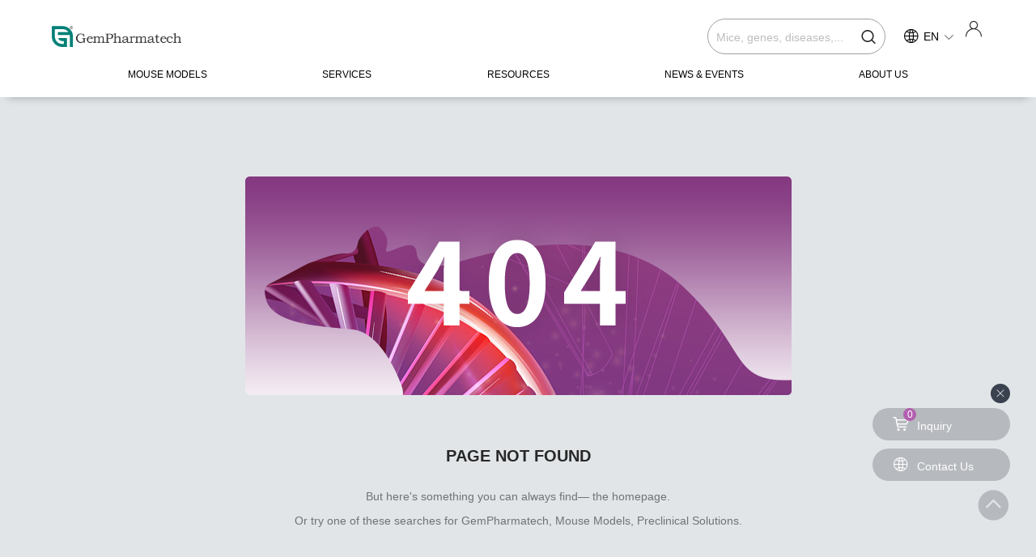

--- FILE ---
content_type: text/html;charset=UTF-8
request_url: https://en.gempharmatech.com/404.html
body_size: 6139
content:
<!DOCTYPE html>
<!--[if lt IE 7]>
<html class="ie ie6 lt8 lt9 lt10"><![endif]-->
<!--[if IE 7]>
<html class="ie ie7 lt8 lt9 lt10"><![endif]-->
<!--[if IE 8]>
<html class="ie ie8 lt9 lt10"><![endif]-->
<!--[if IE 9]>
<html class="ie ie9 lt10"><![endif]-->
<!--[if (gt IE 9) | !(IE)]><!-->
<html>
<!--<![endif]-->
<head>
  
    <meta charset="utf-8">
    <meta name="author" content="" />
    <meta name="keywords"/>
    <meta name="description"/>
    <meta name="renderer" content="webkit" />
    <meta http-equiv="X-UA-Compatible" content="IE=edge,chrome=1" />
    <meta content="width=device-width, initial-scale=1, maximum-scale=1, minimum-scale=1,user-scalable=no" name="viewport" />
    <meta name="format-detection" content="telephone=no" />
    <meta name="apple-mobile-web-app-title" content="GemPharmatech">
    <meta data-react-helmet="true" property="og:image" content="https://oss.gempharmatech.com/images/icon.png" />
    <meta property="og:title" content="GemPharmatech">
    <meta property="og:type" content="website">
    <meta property="og:description" content="GemPharmatech">
    <link rel="canonical" href="https://en.gempharmatech.com/404.html" />
    <link rel="apple-touch-icon" href="https://oss.gempharmatech.com/images/icon.png">
    <link rel="apple-touch-icon-precomposed" href="https://oss.gempharmatech.com/images/icon.png" />
    <title>404_GemPharmatech</title>
    <link rel="shortcut icon" href="https://oss.gempharmatech.com/images/favicon.ico" type="image/x-icon" />
    <link rel="stylesheet" href="https://oss.gempharmatech.com/css/animate.css" />
    <link rel="stylesheet" href="https://oss.gempharmatech.com/css/swiper-3.4.2.min.css">
    <link rel="stylesheet" href="https://oss.gempharmatech.com/css/jquery.mCustomScrollbar.css">
    <link rel="stylesheet" href="https://oss.gempharmatech.com/css/fontsize.css">
    <link rel="stylesheet" href="https://oss.gempharmatech.com/css/common.css">
<!--    <link rel="stylesheet" href="/css/common.css">-->
    <script src="https://oss.gempharmatech.com/js/jquery.js"></script>
    <script src="https://oss.gempharmatech.com/js/swiper.animate.min.js"></script>
    <script src="https://oss.gempharmatech.com/js/swiper-3.4.2.jquery.min.js"></script>
    <script src="https://oss.gempharmatech.com/js/jquery.mCustomScrollbar.concat.min.js"></script>
    <script src="https://oss.gempharmatech.com/js/wow.min.js"></script>
    <script src="https://oss.gempharmatech.com/js/common.js"></script>
    <script src="https://oss.gempharmatech.com/js/scollnum.js"></script>
    <script src="https://oss.gempharmatech.com/js/ratio-img.js"></script>
    <script>if (/*@cc_on!@*/false && document.documentMode === 10) document.documentElement.className += ' ie10';</script>
    <script>if (/*@cc_on!@*/false && document.documentMode === 11) document.documentElement.className += ' ie11';</script>
    <!--<link rel="stylesheet" href="css/iconfont/iconfont.css">-->
    <link rel="stylesheet" href="//at.alicdn.com/t/c/font_3733450_i983kjnhob.css">
    <!--[if lt IE 9]>
    <script src="https://oss.gempharmatech.com/js/html5.js"></script>
    <script src="https://oss.gempharmatech.com/js/respond.src.js"></script>
    <![endif]-->
    <!--页面引用文件-->
    <link rel="stylesheet" href="https://oss.gempharmatech.com/css/index.css">
    <script src="https://oss.gempharmatech.com/js/index.js"></script>
    <script src="/front/ajax/jsencrypt.min.js"></script>
    <script src="/front/layer/layer.js"></script>
    <script src="/front/ajax/ajaxHandler.min.js"></script>
    <script src="/front/ajax/new.js"></script>
    <script src="/front/ajax/gioCollection.js"></script><!-- 埋点脚本，国内的方案，平台地址：https://www.growingio.com/ -->

    <script type="text/javascript">
        _linkedin_partner_id = "5196042"; window._linkedin_data_partner_ids = window._linkedin_data_partner_ids || []; window._linkedin_data_partner_ids.push(_linkedin_partner_id); </script>
    <script type="text/javascript"> (function(l) { if (!l){window.lintrk = function(a,b){window.lintrk.q.push([a,b])}; window.lintrk.q=[]} var s = document.getElementsByTagName("script")[0]; var b = document.createElement("script"); b.type = "text/javascript";b.async = true; b.src = "https://snap.licdn.com/li.lms-analytics/insight.min.js"; s.parentNode.insertBefore(b, s);})(window.lintrk); </script>
    <noscript> <img height="1" width="1" style="display: none;" alt="" src="https://px.ads.linkedin.com/collect/?pid=5196042&fmt=gif" /> </noscript>
    <!--grow IO -->
    <!-- GrowingIO Analytics code version 2.1 -->
    <!-- Copyright 2015-2018 GrowingIO, Inc. More info available at http://www.growingio.com -->
    <script type='text/javascript'>
        window._gr_ignore_local_rule=true;
        !function(e,t,n,g,i){e[i]=e[i]||function(){(e[i].q=e[i].q||[]).push(arguments)},n=t.createElement("script"),tag=t.getElementsByTagName("script")[0],n.async=1,n.src=('https:'==document.location.protocol?'https://':'http://')+g,tag.parentNode.insertBefore(n,tag)}(window,document,"script","assets.giocdn.com/2.1/gio.js","gio");
        gio('init','9b42057bb9306704', {});
        //custom page code begin here
        window.gio('init','9b42057bb9306704', {//开启半自动埋点
            manualImp: true
        })
        //custom page code end here
        gio('send');

    </script>
    <!-- End GrowingIO Analytics code version: 2.1 -->
    <!-- Google Tag Manager -->
    <script>(function(w,d,s,l,i){w[l]=w[l]||[];w[l].push({'gtm.start':
    new Date().getTime(),event:'gtm.js'});var f=d.getElementsByTagName(s)[0],
    j=d.createElement(s),dl=l!='dataLayer'?'&l='+l:'';j.async=true;j.src=
    'https://www.googletagmanager.com/gtm.js?id='+i+dl;f.parentNode.insertBefore(j,f);
    })(window,document,'script','dataLayer','GTM-T92MGH9J');</script>
    <!-- End Google Tag Manager -->
    <!-- Google tag (gtag.js) -->
    <script async src="https://www.googletagmanager.com/gtag/js?id=G-J9T237Z1TM"></script>
    <script>
        window.dataLayer = window.dataLayer || [];

        function gtag() {
            dataLayer.push(arguments);
        }

        gtag('js', new Date());

        gtag('config', 'G-J9T237Z1TM');
    </script>
    <style>
        .header{
            height: 120px;
        }
        .navlist{
            top: 120px;
        }
        .indmain {
            padding-top: 120px;
        }
        .main {
            padding-top: 120px;
        }
        @media only screen and (max-width: 1599px){
            .main {
                padding-top: 120px;
            }
        }

        @media only screen and (max-width: 1024px){
            .header{
                height: 50px;
            }
            .navlist{
                top: 50px;
            }
            .indmain {
                padding-top: 50px;
            }
            .main {
                padding-top: 50px;
            }
        }
    </style>


  <!-- 页面单独引入文件 -->
  <link rel="stylesheet" href="https://oss.gempharmatech.com/css/lhl_style.css">
  <script src="https://oss.gempharmatech.com/js/lhl_function.js"></script>
</head>
<body>
<header class="header domestic">
<!-- Google Tag Manager (noscript) -->
<noscript><iframe src="https://www.googletagmanager.com/ns.html?id=GTM-T92MGH9J      "
height="0" width="0" style="display:none;visibility:hidden"></iframe></noscript>
<!-- End Google Tag Manager (noscript) -->
    

    <style>
        .navul {
            float: right;
            width: 100%;
        }
        .search_wrap2 {
            display: none;
        }
        .nav ul {
            width: 100%;
            text-align: center;
        }
        .nav ul>li {
            line-height: 50px;
            margin-left: 12%;
        }
        @media only screen and (max-width: 1365px){
            .nav ul {
                width: 100%;
                text-align: center;
            }
        }
        @media only screen and (max-width: 1024px){
            .nav {
                width: 50%;
            }
            .nav ul>li {
                margin-left: 0%;
            }
            .search_wrap2 {
                display: block;
            }
            .search_wrap1 {
                display: none;
            }
        }
        @media only screen and (max-width: 767px) {
            .nav {
                width: 100%;
            }
        }

    </style>
    <!--  abroad:国外 domestic：国内 -->
    <div class="wrap fixed">
        <div class="logo">
            <a href="/index.html"><img src="https://oss.gempharmatech.com/upload/image/20240425/1714025753886067435_01945_320.png"></a>
        </div>
        <div class="nav_phone_btn"><span></span></div>
        <nav class="nav fixed">
            <div class="rr_top">
                <!--<dl class="lang fixed">
                    <dt><a href="/">EN</a><i class="icon-icon"></i></dt>
                    <dd>
                        <a href="https://www.gempharmatech.com/" target="_blank">CN</a>
                        <a href="https://www.gempharmatech.com/jajp/" target="_blank">JP</a>
                        <a href="https://www.gempharmatech.com/kokr/" target="_blank"新>KR</a>
                    </dd>
                </dl>-->

                <div class="user fnt_30 login-before"><a href="/member/login.html" class="loginForm" data-name="头部用户按钮" id="toLogin"><i class="icon-huiyuan"></i></a>
                </div>
                <div class="user login-after" style="display: none;"></div>

                <span class="ser"><i class="icon-sousuo"></i></span>
                <div class="foot_language head_language">
                    <dl class="language">
                        <dt>
                            <p><i class="icon-lianxi" style="font-size: 20px;"></i><em>EN</em></p>
                            <i class="icon-icon"></i>
                        </dt>
                        <dd>
                            <a href="javascript:void(0);">EN<i class="icon-jiantou"></i></a>
                            <a href="https://cn.gempharmatech.com/" target="_blank">CN<i class="icon-jiantou"></i></a>
                            <a href="https://jp.gempharmatech.com/" target="_blank">JP<i class="icon-jiantou"></i></a>
                            <a href="https://kr.gempharmatech.com/" target="_blank">KR<i class="icon-jiantou"></i></a>
                        </dd>
                    </dl>
                </div>
                <div class="search_wrap search_wrap1">
                    <input type="text" data-growing-track='true' placeholder="Mice, genes, diseases,..." class="search_box_text">
                    <button class="search_box_button"><i class="icon-sousuo"></i></button>
                </div>
            </div>
        </nav>
        <nav class="nav fixed navul" >
            <div class="search_wrap search_wrap2">
                <input type="text" data-growing-track='true' placeholder="Mice, genes, diseases,..." class="search_box_text">
                <button class="search_box_button"><i class="icon-sousuo"></i></button>
            </div>
            <ul class="fixed">
                <li>
                    <span class="icon-icon"></span>
                    <a href="/product/index.html">MOUSE MODELS<em></em></a>
                    <div class="navlist fixed">
                        <div class="navlist_tit">
                            <div class="tit">MOUSE MODELS</div>
                        </div>
                        <dl class="fixed">
                            <dd>
                                <a href="/product/models100137_121326.html">Knockout &amp; Conditional Knockout Mouse Models</a>
                            </dd>
                            <dd>
                                <a href="/product/models100137_121325.html">Disease Mouse Models</a>
                            </dd>
                            <dd>
                                <a href="/product/models100137_170033.html">Germ-Free Mouse Models</a>
                            </dd>
                            <dd>
                                <a href="/product/models100137_112039.html">Tool Mice </a>
                            </dd>
                            <dd>
                                <a href="/product/models100137_121324.html">Immunodeficient Mouse Models</a>
                            </dd>
                            <dd>
                                <a href="/product/models100137_121323.html">The Wild Mouse Project</a>
                            </dd>
                            <dd>
                                <a href="/product/models100137_4985310.html">NeoMab® Fully-human Antibody Transgenic Mouse</a>
                            </dd>
                        </dl>
                    </div>
                </li>
                <li>
                    <span class="icon-icon"></span>
                    <a href="/service/index.html">SERVICES</a>
                    <div class="navlist fixed">
                        <div class="navlist_tit">
                            <div class="tit">SERVICES</div>
                        </div>
                        <dl class="fixed">
                            <dd>
                                <div>
                                    
                                    
                                    <a  href="/service/evaluation100125_78377.html">Custom Model Generation Services</a>
                                </div>
                            </dd>
                            <dd>
                                <div>
                                    
                                    
                                    <a  href="/service/details100125_78376.html">Preclinical Testing Services</a>
                                </div>
                            </dd>
                            <dd>
                                <div>
                                    
                                    
                                    <a  href="/service/details100125_78372.html">Germ-Free and Microbiome Services</a>
                                </div>
                            </dd>
                            <dd>
                                <div>
                                    <a href="/service/cdx.html">Cell Lines and Customization Services</a>
                                    
                                    
                                </div>
                            </dd>
                            <dd>
                                <div>
                                    
                                    <a href="/service/pdx.html">Patient Derived Xenograft (PDX) Mouse Models and Efficacy Services</a>
                                    
                                </div>
                            </dd>
                            <dd>
                                <div>
                                    
                                    
                                    <a  href="/service/details100125_121442.html">Custom Breeding Services</a>
                                </div>
                            </dd>
                            <dd>
                                <div>
                                    
                                    
                                    <a  href="/service/details100125_78373.html">Animal Quality Testing Services</a>
                                </div>
                            </dd>
                            <dd>
                                <div>
                                    
                                    
                                    <a  href="/service/evaluation100125_4985311.html">NeoMab® Fully-Human Antibody Discovery Service</a>
                                </div>
                            </dd>
                            <dd>
                                <div>
                                    
                                    
                                    <a  href="/service/details100125_4932805.html">Assay Capabilities</a>
                                </div>
                            </dd>
                            <dd>
                                <div>
                                    
                                    
                                    <a  href="/service/details100125_121351.html">Other Services</a>
                                </div>
                            </dd>
                        </dl>
                    </div>
                </li>
                <!--<li th:with="item=${@CommonUtils.getOneshotSiteEntityById(105)}">
                    <span class="icon-icon"></span>
                    <a th:href="${item.getListPageUrl()}" th:text="${item.getClassName()}">DISEASE AREAS<em></em></a>
                    &lt;!&ndash;<div class="navlist fixed">
                        <div class="navlist_tit">
                            <div class="tit">DISEASE AREAS</div>
                        </div>
                        <dl class="fixed">
                            <dd><a href="/areas/index.html">Oncology</a></dd>
                            <dd><a href="/areas/index.html">Metabolic Dieseses</a></dd>
                            <dd><a href="/areas/index.html">Cardiovascular Diseases</a></dd>
                            <dd><a href="/areas/index.html">Autoimmune Diseases</a></dd>
                            <dd><a href="/areas/index.html">Neurodegenerative Disease</a></dd>
                            <dd><a href="/areas/index.html">Cell and Gene Therapy </a></dd>
                        </dl>
                    </div>&ndash;&gt;
                </li>-->
                <li>
                    <span class="icon-icon"></span>
                    <a href="/news/index.html">RESOURCES</a>
                    <div class="navlist fixed">
                        <div class="navlist_tit">
                            <div class="tit">RESOURCES</div>
                        </div>
                        <dl class="fixed">
                            <dd>
                                <a href="/news/list_116_100031_1.html">Webinars</a>
                            </dd>
                            <dd>
                                <a href="/news/list_116_100032_1.html">Posters</a>
                            </dd>
                            <dd>
                                <a href="/news/list_116_100648_1.html">Blogs</a>
                            </dd>
                        </dl>
                    </div>
                </li>
                <li>
                    <span class="icon-icon"></span>
                    <a href="/news/newsevent.html">NEWS &amp; EVENTS</a>
                    <div class="navlist fixed">
                        <div class="navlist_tit">
                            <div class="tit">NEWS & EVENTS</div>
                        </div>
                        <dl class="fixed">
                            <dd>
                                <a href="/news/list_100674_100029_1.html">News</a>
                            </dd>
                            <dd>
                                <a href="/news/list_100674_100645_1.html">Events</a>
                            </dd>
                        </dl>
                    </div>
                </li>
                <li>
                    <span class="icon-icon"></span>
                    <a href="/about/index.html">ABOUT US</a>
                    <div class="navlist fixed">
                        <div class="navlist_tit">
                            <div class="tit">ABOUT US</div>
                        </div>
                        <dl class="fixed">
                            <dd>
                                <a href="/about/index.html">GemPharmatech USA</a>
                            </dd>
                            <dd>
                                <a href="/about/headquarters.html">GemPharmatech Headquarters</a>
                            </dd>
                            <dd>
                                <a href="/about/facilities.html">Facilities</a>
                            </dd>
                            <dd>
                                <a href="/about/careers.html">Careers</a>
                            </dd>
                            <dd>
                                <a href="/about/contact.html">Contact Us</a>
                            </dd>
                            <dd>
                                <a href="/about/quality.html">Quality Management System</a>
                            </dd>
                            <dd>
                                <a href="/other/single_187_100708.html">Global Distributors</a>
                            </dd>
                        </dl>
                    </div>
                </li>

            </ul>
        </nav>
    </div>

</header>
<div class="main">
  <div class="error_con">
    <div class="wrap">
      <div class="error_div">
        <img src="https://oss.gempharmatech.com/upload/404_03.png">
        <div class="error_txt">
          <h2 class="fnt_24">Page not found</h2>
          <p>
            But here's something you can always find— the homepage.<br>Or try one of these searches for GemPharmatech,  Mouse Models,  Preclinical Solutions.
          </p>
        </div>
      </div>
    </div>
  </div>
</div>

    <footer class="footer">
        <div class="wrap">
            <div class="foot_tt fixed">
                <div class="ll">
                    <ul class="fixed">
                        <li>
                            <h2 class="fnt_18"><a href="/about/index.html">ABOUT</a><span
                                    class="icon-xiasanjiaoxing"></span></h2>
                            <p>GemPharmatech is a leading provider of genetically engineered mouse models (GEMMs) and preclinical services to global R&D communities.</p>
                            <p class="img"><img src="https://oss.gempharmatech.com/images/foot_img.png"></p>
                        </li>
                        <li>
                            <h2 class="fnt_18"><a href="##">EXPLORE</a><span class="icon-xiasanjiaoxing"></span></h2>
                            <div class="con foot_nav">
                                <p><a href="/about/index.html">About</a></p>
                                <p>
                                    <a href="/about/careers.html">Careers</a>
                                </p>
                                <p>
                                    <a href="/other/single_118_100166.html">Privacy Policy</a>
                                </p>
                                <p>
                                    <a href="/other/single_118_100167.html">Terms &amp; Conditions</a>
                                </p>
                                <p>
                                    <a href="/other/single_118_100193.html">Health Monitoring Program</a>
                                </p>
                                <p>
                                    <!-- 2025.11.13 weimeiyan增加该地址展示在底部 -->
                                    <a href="https://en.gempharmatech.com/other/single_187_100708.html">Global Distributors</a>
                                </p>
                            </div>
                        </li>
                        <li>
                            <h2 class="fnt_18"><a href="/about/contact.html">Contact Us</a><span
                                    class="icon-xiasanjiaoxing"></span></h2>
                            <div class="con">
                                <p>Email：<a href="mailto:sales@gempharmatech.com">sales@gempharmatech.com</a></p>
                                <p>Phone：<a href="tel:+1 (888) 899-5899 (US)">+1 (888) 899-5899 (US)</a></p>
                                <p>Address：</p>
                                
                                    <p>San Diego：11175 Flintkote Ave., STE B, San Diego, CA 92121</p>
                                
                                <p>Cambridge：1 Broadway, 14th Floor, Cambridge, MA 02142, USA</p>
                            </div>
                        </li>
                    </ul>
                </div>
                <div class="rr">
                    <a href="https://www.linkedin.com/company/31249885/admin/" target="_blank" class="" data-txt="领英">
                        <img src="https://oss.gempharmatech.com/images/ico11.png">
                    </a>
                    <a href="https://twitter.com/GPharmatech" target="_blank" class="" data-txt="推特">
                        <img src="https://oss.gempharmatech.com/images/ico09.png">
                    </a>
                   <!-- <a href="https://www.facebook.com/GemPharmatech" target="_blank" class="" data-txt="facebook">
                        <img src="https://oss.gempharmatech.com/images/ico10.png">
                    </a>-->

                </div>
            </div>
            <!--<div class="foot_language">
                <dl class="language">
                    <dt>
                        <p><i class="icon-lianxi" style="font-size: 20px;"></i><em>EN</em></p>
                        <i class="icon-icon"></i>
                    </dt>
                    <dd>
                        <a href="javascript:void(0);">EN<i class="icon-jiantou"></i></a>
                        <a href="https://cn.gempharmatech.com/" target="_blank">CN<i class="icon-jiantou"></i></a>
                        <a href="https://jp.gempharmatech.com/" target="_blank">JP<i class="icon-jiantou"></i></a>
                        <a href="https://en.gempharmatech.com/" target="_blank">KR<i class="icon-jiantou"></i></a>
                    </dd>
                </dl>
            </div>-->

            <div class="foot_bb">
                <p>
                    ©Copyright 2026 GemPharmatech. All Rights Reserved.
                    <a class="xhr" href="http://www.xinhongru.com" target="_blank">Powered by Xinhongru</a>
                </p>
            </div>
        </div>
    </footer>
    <div class="commr_side">
        <div class="site_btn" data-growing-track='true'>
            <i class="icon-cuo"></i>
            <span class="icon-icon_zuo"></span>
        </div>
        <ul class="fixed">
            <li class="side_car" data-growing-track='true'><a href="/product/search.html"><i class="icon-cart"></i><em
                    id="end">0</em>Inquiry</a></li>
            <li class="side_contact" data-growing-track='true'><a href="/about/contact.html"><i class="icon-lianxi"></i>Contact
                Us</a></li>
            <li data-growing-track='true'><a class="commr_side_up" href="javascript:void(0)"><i class="icon-up"></i></a>
            </li>
        </ul>
    </div>


</body>
</html>

--- FILE ---
content_type: text/css
request_url: https://oss.gempharmatech.com/css/lhl_style.css
body_size: 4543
content:
body{
    -webkit-tap-highlight-color: transparent !important;
}
.main {
    padding-top: 90px;
}
.account_con{padding: 5% 0 6%;box-sizing: border-box;overflow: hidden;}
.account_l{background: url(../upload/account_01.png) no-repeat center;background-size: cover;float: left;width: 300px;
    padding: 30px 20px;box-sizing: border-box;border-radius: 5px;margin-right: 70px;}
.account_info{padding: 0 15px;color: #fff;padding-bottom: 20px;border-bottom: 1px solid rgba(255,255,255,.3);margin-bottom: 20px;}

.account_sect{padding: 0 15px;box-sizing: border-box; -webkit-tap-highlight-color: transparent !important;}
.account_sect dl{color: #fff;margin-bottom: 30px;cursor: pointer; }
.account_sect dd{margin-bottom: 20px;overflow: hidden;}






.account_sect dd p{float: left;}
.account_sect dd p a{color: #fff!important;display: block;}
.account_sect dd i{float: right;transition: all .3s;}
.account_sect dt{display: none;}
.account_sect dt a{color: #fff;display: block;margin-bottom: 10px;}
.account_sect dt a.on{font-weight: bold;opacity: .6;}
.account_out{padding: 0 15px;box-sizing: border-box;overflow: hidden;}
.account_out .logOut{display: block;border-radius: 30px;background: #fff;color: #0a9f9d;text-align: center;height: 40px;line-height: 40px;font-weight: bold;}
.account_sect dl.on i{transform: rotate(180deg);}
.account_sect dl.on dt{display: block;}

.account_r{float: left;width: calc(100% - 375px);}
.account_r>h2{font-weight: bold;margin-bottom: 30px;}
.group_item{margin-bottom: 8px;display: inline-block;width: 100%;position: relative;}
.group_label{float: left;width: 270px;margin-right: 20px;line-height: 48px;padding-left: 12px;position: relative;color: #272727;font-weight: bold;}
.group_ipt{float: left;width:calc(100% - 295px);}
.group_ipt input{border: none;background: #fff;display: block;width: 100%;height: 48px;line-height: 48px;padding: 0 20px;box-sizing: border-box;}

.haveXing .group_label:before{content: "*";position: absolute;left:0;top: 0;color: #b56bb3;}
.account_save{padding-left: 290px;margin-top: 40px;}
.account_save span{display: inline-block;width: 300px;height: 70px;line-height: 70px;text-align: center;background: #3a424f;
    color: #fff;border-radius: 50px;cursor: pointer;transition: all .3s;}
.group_select{background: #0a9f9d;height: 48px;}
.group_select-item{float: left;width: 33.3%;position: relative;}
.group_select-item dd{padding: 0 15px;color: #fff;line-height: 48px;height: 48px;cursor: pointer;}
.group_select-item dd p{float: left;}
.group_select-item dd i{float: right;transition: all .3s;}
.group_select-item dt{padding: 8px 15px;line-height: 30px;background: #fff;position: absolute;left: 0;top: 48px;width: 100%;max-height: 136px;overflow: auto;
display: none;}
.group_select-item dt span{display: block;cursor: pointer;transition: all .3s;}
.group_select-item.on{z-index: 4;}
.group_select-item.on dd i{transform: rotate(180deg);}
.group_item.white .group_select{background: #fff;}
.group_item.white .group_select-item{width: 100%;}
.group_item.white .group_select-item dd{color: #a8a8a8;}
.group_item.white .group_select-item dd i{color: #0a9f9d;}
.group_item.white .group_select-item dt{background: #0a9f9d;color: #fff;}
.group_item.white .group_select-item dt span{color: #fff!important;}
.group_item.white{z-index: 4;}
.group_item.white+.group_item.white{z-index: 3;}
.group_item.white+.group_item.white+.group_item.white{z-index: 2;}

.birsday_ipt{position: relative;}
.birsday_ipt i{position: absolute;right: 15px;top: 0;color: #0a9f9d;line-height: 48px;}
/*Shipping Address   */
.account_tab{margin-bottom: 30px;}
.account_tab span{position: relative;padding-right: 20px;cursor: pointer;transition: all .3s;}
.account_tab span:after{content: "";width: 1px;height: 10px;background: #4c4d4e;position: absolute;right: 0;transform: rotate(10deg);top: 50%;margin-top: -5px;}
.account_tab span.on{font-weight: bold;}
.account_tab span:last-child{padding-left: 15px;}
.account_tab span:last-child:after{display: none;}

.shipping_con .group_label,.shipping_con .group_ipt{width: 100%;}
.shipping_item{display: none;}
.shipping_item.on{display: block;}
.group_item-spe .group_item{width: 49%;margin-right: 2%;float: left;}
.group_item-spe .group_item:last-child{margin-right: 0;}
.shipping_con .group_label{padding-left: 0;}
.shipping_con .haveXing .group_label{padding-left: 12px;}
.shipping_con .group_select{background: #fff;}
.shipping_con .group_select-item{width: 100%;background: #fff;}
.shipping_con .group_select-item dd{color: #a8a8a8;}
.shipping_con .group_select-item dt{background: #0a9f9d;}
.shipping_con .group_select-item dt span{color: #fff;}
.shipping_con .mCSB_scrollTools .mCSB_dragger .mCSB_dragger_bar,
.shipping_con .mCSB_scrollTools .mCSB_dragger.mCSB_dragger_onDrag .mCSB_dragger_bar{ background: #fff!important;}
.shipping_con .account_save{padding-left: 0;}

/**/
.address_tit{padding: 15px 20px;background: #0a9f9d;line-height: 17px;color: #fff;margin-bottom: 10px;cursor: pointer;}
.address_tit span{width: 17px;height: 17px;background: url(../upload/dg.jpg) no-repeat;background-size: cover;
    display: inline-block;vertical-align: middle;margin-top: -2px;margin-right: 15px;cursor: pointer;}
.address_tit span.on{background: url(../upload/dg_on.jpg) no-repeat;background-size: cover;}

/**/
.ch_pass .group_item{margin-bottom: 24px;}
.ch_pass .group_ipt input{border-radius: 30px;padding: 0 30px;}
.ch_pass .account_save{padding-left: 0;width: calc(100% - 295px);}
.ch_pass .account_save span{width: 100%;height: 54px;line-height: 54px;border-radius: 30px;}
.account_group.on{display: none;}
.account_save.on{display: none;}
/*quote*/
.quote_header{background: #0a9f9d;padding: 22px 0;box-sizing: border-box;border-top-left-radius: 5px;border-top-right-radius: 5px;color: #fff;overflow: hidden;}
.quote_header span{float: left;text-align: center;}
.quote_con .t1{padding:0 20px;box-sizing:border-box;width: 22%;}
.quote_con .t2{padding:0 20px;box-sizing:border-box;width: 22%;}
.t3,.t4{width: 22%;}
/*.t2{width: 34%;}*/
.quote_body{border: 1px solid #c2c2c2;border-top: 0;}
.quote_group{padding: 50px 0;overflow: hidden;border-bottom: 1px solid #c2c2c2;background: #fff;font-size: 14px;}
.quote_group>div{float: left;text-align: center;color: #000;}
.quote_group>div a{font-weight: bold;}
.quote_group .tit{display: none;}
.quote_group:last-child{border-bottom: 0;}
.account_page{text-align: center;margin-top: 50px;}
.prev_l,.prev_c,.prev_r{display: inline-block;}
.prev_l,.prev_r{width: 40px;height: 30px;line-height: 30px;text-align: center;background: #3a424f;border-radius: 20px;color: #fff;transition: all .3s;cursor: pointer;}
.prev_c{text-align: center;width: 80px;background: #fff;border-radius: 20px;height: 30px;line-height: 30px;margin: 0 5px;}
.prev_c span{margin: 0 5px;display: inline-block;}
/*quote details*/
.quote_del .account_r{width: 100%;}
.quote_del .account_r>h2{margin-bottom: 5px;}
.quote_del .account_r>p{margin-bottom: 30px;}
.quote_del .account_r>p span{margin-right: 25px;}
.quote_del .t1,.quote_del .t3{width: 30%;}
.quote_del .t2{width: 40%;}
.quote_del .t2 span:last-child{font-weight: bold;}
/*404*/
.error_con{background: #e1e5e8;padding: 10% 0 13%;box-sizing: border-box;}
.error_div{width: 675px;margin: 0 auto;}
.error_div img{width: 100%;}
.error_txt{text-align: center;margin-top: 60px;}
.error_txt h2{font-weight: bold;text-transform: uppercase;color: #272727;margin-bottom: 20px;}
.error_txt p{color: #727272;line-height: 30px;}

/*搜索页面*/
.search_ipt{width: 59%;margin: 0 auto;position: relative;}
.search_ipt input{width: 100%;height: 54px;line-height: 54px;border-radius: 30px;background: #fff;border: 0;display: block;padding: 0 30px;box-sizing: border-box;}
.search_ipt .btn{position: absolute;right:30px;color: #00867d;font-size: 24px;top: 9px;box-shadow: inherit;border: 0;background: none;}
.search_con{background: #e1e5e8;overflow: hidden;}
.search_01{margin: 5% 0;overflow: hidden;position: relative;}
.search_01:before{content: "";display: block;width: 1px;height: 100%;top: 0;background: #c9c9c9;left: 50%;position: absolute;}
.search_01 .l,.search_01 .r{float: left;width: 50%;}
.search_01 .l{padding-right: 5%;box-sizing: border-box;}
.search_01 .r{padding-left: 5%;box-sizing: border-box;}
.search_01 .l>h2,.search_01 .r>h2{margin-bottom: 30px;}
.search_tab{margin-bottom: 50px;overflow: hidden;}
.search_tab li{float: left;width: 32%;margin-right: 2%;background: #3a424f;color: #fff;line-height: 36px;height: 36px;border-radius: 20px;
    text-align: center;cursor: pointer;}
.search_tab li:nth-child(3n){margin-right: 0;}
.search_tab li.on{background: #0a9f9d;}
.search_tab-item{display: none;}
.search_tab-item li{margin-bottom: 20px;}
.search_tab-item h3{font-weight: bold;margin-bottom: 15px;}
.search_tab-item h3 i{display:inline-block;vertical-align: text-top;margin: 0 3px;}
.search_tab-item p{color: #727272;line-height: 30px;}
.search_tab-item.on{display: block;}
.search_pro_list ul{position: relative;padding-left: 40px;}
.search_pro_list ul:before{content: "";display: block;background: url(../upload/search_01.png) no-repeat;background-size: cover;width: 22px;height: 23px;position: absolute;
left: 0;top: 3px;}
.search_pro_list ul li{margin-bottom: 20px;}
.search_pro_list ul li h3{font-weight: bold;margin-bottom: 15px;white-space: nowrap;overflow: hidden;text-overflow: ellipsis;}
.search_pro_list ul li p{color: #727272;line-height: 30px;max-height: 60px;overflow: hidden;}


.mores{ display: block; font-size: 14px;}
.mores em{ text-transform: uppercase;}
.mores i{ margin-left:10px; font-weight: bold;}
.index-part03{padding:3% 0 7%;overflow: hidden;}
.index-part03 h2{ text-align: center; font-weight: bold; margin-bottom: 5%;}
.index-part03 ul{margin:0 -1.5%;}
.index-part03 li{ float: left; widtH:30.33%; margin: 0 1.5%;border:1px solid #fff; border-radius: 5px; overflow: hidden; background:linear-gradient(to bottom,#E3E7EB,#ffffff);}
.index-part03 li .img{position: relative;}
.index-part03 li .img img{ widtH:100%;}
.index-part03 li .img .column{color:#fff; text-transform: uppercase; position: absolute; z-index: 2; lefT:10%; top:12%;}
.index-part03 li .txt{padding:8% 10% 0;}
.index-part03 li .txt .column{color:#2A9790;text-transform: uppercase; margin-bottom: 18%;}
.index-part03 li span{ display: block; margin-bottom:5%;}
.index-part03 li h3{ margin-bottom: 5%;}
.index-part03 li p{line-height: 1.8; color:#727272; max-height: 10.8em; height: 10.8em;}
.index-part03 li i{ font-weight: bold;}
.index-part03 li.noimg span{margin:8% 0;}
.index-part03 .mores{ text-align: center; margin-top:6%;}

.search_03{padding-top: 20px;}
/*.search_03{margin-bottom: 9%;}*/
.search_03 h2{text-align: center;padding-bottom: 40px;border-bottom: 1px solid #c9c9c9;margin-bottom: 5%;}
.search_from{width: 82%;margin: 0 auto;}
.index-part05 ul{ margin: 0 -1.5%;}
.index-part05 li{ position: relative; float: left; widtH:30.33%; margin: 0 1.5% 3%; padding: 0 30px; height: 54px; line-height: 54px; border-radius:35px; background: #fff;}
.index-part05 li em{position: absolute; left:15px; top:0; color:#FF4040;}
.index-part05 li input{widtH:100%; height: 100%; bordeR:none; background: none; font-size: 14px;}
.index-part05 li:nth-child(3n){ margin-right: 0;}
.index-part05 li.long{width:97%;}
.index-part05 dl dd{color:#727272; margin-bottom: 2%;}
.index-part05 dl dd:last-child{margin-bottom: 0;}
.index-part05 dl dd p{margin-bottom: 2%;}
.index-part05 .btn{color:#fff; margin-top: 3%; padding: 0 65px; font-weight: bold; line-height: 54px; border-radius: 30px; background: #00867D; border:none;}
.spec_li{width: 97%!important;}
/*模拟checkbox*/
.label-checkbox {position:relative;display:inline-block;}
.label-checkbox::before{content:""; position: absolute; lefT:0; top:3px; widtH:17px; height: 17px; background: url(../images/ico08.jpg) no-repeat;}
.label-checkbox.on::before{background: url(../images/ico08_on.jpg) no-repeat;}
.label-checkbox input{ opacity:0; filter:alpha(opacity=0); margin-right: 15px;}


@media only screen and (min-width: 1025px){
    .account_sect dt a:hover{color: #fff!important;opacity: .8;}
    .account_out .logOut:hover{font-weight: bold;}
    .account_save span:hover{opacity: .8;}
    .group_select-item dt span:hover{color: #0a9f9d;}
    .account_tab span:hover{font-weight: bold;}
    .shipping_con .group_select-item dt span:hover{color: #fff!important;}
    .prev_l:hover,.prev_r:hover{background: #0a9f9d;}
    .group_item.white .group_select-item dt span:hover{opacity: .8;}
}
@media only screen and (max-width: 1365px) {
    .index-part03 li:first-child span{margin-bottom: 0;}
}
@media only screen and (max-width: 1279px){
    .group_label{width: 210px;}
    .group_ipt{width: calc(100% - 235px);}
}
@media only screen and (max-width: 1150px){
    .account_r>h2{margin-bottom: 20px;}
    .group_label{width: 100%;}
    .group_ipt{width: 100%;}
    .account_save{padding-left: 0;}
    .account_save span{height: 50px;line-height: 50px;}
}
@media only screen and (max-width: 1024px){
    .main {
        padding-top: 50px;
    }
    .account_con{padding: 40px 0 80px;}
    .account_l,.account_r{width: 100%;}
    .account_l{margin-bottom: 30px;}
    .account_save{text-align: center;}
    .ch_pass .account_save{width: 100%;}
    .index-part03 ul{margin: 0;}
    .index-part03 li{widtH:100%; margin: 0 0 5%; height: auto!important;}
    .index-part03 li .txt{padding:5%;}
    .index-part03 li h3{ height: auto;}
    .search_01 .l, .search_01 .r{width: 100%;}
    .search_01:before{display: none;}
    .search_ipt{width: 100%;}
    .search_01 .l{padding-right: 0;}
    .search_01 .r{padding-left: 0;}
    .search_01 .r{margin-top: 30px;}
    .search_from{width: 100%;}
}
@media only screen and (max-width: 767px){
    .group_item{margin-bottom: 0;}
    .group_ipt input,.group_select-item dd{height: 40px;line-height: 40px;}
    .group_select-item dt{top: 40px;}
    .group_select{height: auto;}
    .group_select-item{width: 100%;margin-bottom: 10px;background: #fff;}
    .account_save{margin-top: 20px;}
    .account_save span{width: 200px;}
    .account_tab{margin-bottom: 20px;}
    .address_tit{padding: 15px;}
    .address_tit span{margin-right: 8px;}

    .quote_header{display: none;}
    .quote_body{border-top: 1px solid #c2c2c2;}
    .quote_group{padding: 20px 0;}
    .t1,.t2,.t3,.t4{width: 100%;padding: 0 20px;box-sizing: border-box;line-height: 30px;}
    .quote_group .tit{float: left;display: block;text-align: left;padding-right: 10px;}
    .quote_group span{width: 45%;overflow: hidden;box-sizing: border-box;white-space: nowrap;text-overflow: ellipsis;}
    .quote_group span:last-child{float: right;text-align: right;padding-left: 10px;width: 55%;}
    .quote_del .account_r>p{margin-bottom: 15px;}
    .quote_del .t1,.quote_del .t2,.quote_del .t3{width: 100%;}
    .quote_del .account_r>p span{display: block;}
    .error_div{width: 100%;}
    .account_page{margin-top: 30px;}

    .search_01{margin: 30px 0;}
    .search_01 .l>h2, .search_01 .r>h2{margin-bottom: 20px;}
    .search_tab{margin-bottom: 25px;}
    .search_01 .r{margin-top: 10px;}
    .search_03 h2{padding-bottom: 20px;margin-bottom: 30px;}
    .search_pro_list ul:before{top: 1px;}
    .spec_li{width:100%!important;}

    .label-checkbox::before{top: 2px;}
    .search_03{margin-bottom: 30px;}
    .index-part03 li:first-child span{margin-bottom: 2%;}
    .index-part05 ul{margin: 0;}
    .index-part05 li,.index-part05 li.long{widtH:100%; margin:0 0 3%;}
    .index-part05 .btn{
        margin-left: auto;
        margin-right: auto;
        display: block;line-height: 40px;padding: 0 50px;
    }

    .quote_con .t1{padding:0 10px;width: 100%;}
.quote_con .t2{padding:0 10px;width: 100%;}
}


/*新添加的 careers 页面css*/
.careers_01{background: #e1e5e8;padding: 4% 0;overflow: hidden;box-sizing: border-box;}
.careers_01 dl{overflow: hidden;position: relative;background: #fff;border-radius: 5px;}
.careers_01 dd{float: left;width: 38%;}
.careers_01 dt{float: left;width: 62%;position: absolute;right: 0;top: 0;height: 100%;padding: 3% 4%;box-sizing: border-box;}
.careers_con{height: 100%;}
.careers_con h2{font-weight: bold;margin-bottom: 30px;}
.careers_txt{height: 81%;overflow: hidden;}
.careers_p p{color: #727272;margin-bottom: 25px;line-height: 30px;}
.careers_txt ul li{color: #00867d;margin-bottom: 10px;font-weight: bold;display: block;padding-left: 15px;box-sizing: border-box;position: relative;}
.careers_txt ul li:before{content: "";display: block;width: 6px;height: 6px;border-radius: 6px;background: #00867d;position: absolute;left: 0;top: 8px;}
.careers_02{padding: 8% 0;box-sizing: border-box;overflow: hidden;text-align: center;color: #fff;}
.careers_02 h3{font-weight: bold;margin-bottom: 40px;}
.careers_02_txt a{display: inline-block;height: 54px;line-height: 54px;color: #fff;padding: 0 60px;box-sizing: border-box;
    background: #00867d;border-radius: 30px;font-weight: bold;}

.careers_03 dd{float: right;}
.careers_03 dt{right: auto;left: 0;}

.careers_04{background: #e1e5e8;padding-bottom: 8%;}
.careers_04 h2{text-align: center;margin-bottom: 40px;font-weight: bold;}
.opport_list{background: #fff;padding: 5% 5% 0;box-sizing: border-box;overflow: hidden;}
.opport_list dl{padding-bottom: 5%;margin-bottom: 5%;border-bottom: 1px solid #d9d9d9;}
.opport_list dl:last-child{border-bottom: 0;margin-bottom: 3%;}
.opport_list dd h3{font-weight: bold;}
.opport_list dd span{display: block;color: #0a9f9d;font-weight: bold;margin-top: 10px;margin-bottom: 20px;}
.opport_list dd em{display: block;width: 58px;height: 1px;background: #0a9f9d;}
.opport_list dd p{margin: 30px 0;color: #727272;line-height: 30px;}
.opport_list dd a{display: inline-block;background: #00867d;padding: 0 50px;height: 54px;line-height: 54px;color: #fff;border-radius: 30px;text-transform: uppercase;}

/* 12/27新增加的搜索结果页 */
.select_fill_search{
  border: 1px solid #EDEDED;
  width: 25%;
  float: left;
  margin-right: 2%;
  background-color: #fff;
}
.select_fill_search label{
  background-color: #00867D;
  color: #fff !important;
  font-family: 'Source Sans Pro' !important;
  font-size: 18px;
  font-weight: 700;
  padding: 14px 25px;
  text-decoration: none !important;
  display: block;
}
.select_fill_search ul{
  padding-left: 10px;
  padding-right: 10px;
  padding-top: 8px;
  padding-bottom: 15px;
  background: #FFFFFF 0% 0% no-repeat;
  border-bottom: 5px solid #00867D;
}
.select_fill_search ul li{
  width: 100%;
  cursor: pointer;
  font-size: 18px;
  position: relative;
  font-family: 'Roboto', sans-serif;
  line-height: 32px;
  padding-left: 16px;
}
.select_fill_search ul li.on{color:#00867D;font-weight:bold;}
.select_fill_search ul li::before{
  content: '';
  position: relative;
  height: 1px;
  width: 1px;
  left: -6px;
  transform: rotate(-45deg);
  -webkit-transform: rotate(-45deg);
  border: solid #00867D;
  border-width: 0 2px 2px 0;
  display: inline-block;
  padding: 3px;
  top: -2px;
}
.select_fill_search ul li span{
  color: #8c9594;
  font-size: 15px;
  padding-left: 5px;
}
.search_new::before{display: none;}
.search_new .r{
  padding-left: 0;
  margin-left: 2%;
  width: 71%;
}
/*02.16添加*/
.bind_wrap li{
  position: relative;
  background: #fff;
  padding: 3.3% 4.7%;
  margin-bottom: 20px;
}
.bind_wrap li .tit{font-weight: bold;}
.bind_wrap li .tip{margin-top: 1.6%;color: #727272;width:65%;}
.bind_wrap li .btn{
  display: block;
  width: 156px;
  height: 40px;
  line-height: 40px;
  font-weight: bold;
  color: #fff;
  border-radius: 20px;
  font-size: 18px;
  background: #3a424f;
  text-align: center;
  position: absolute;
  top: 50%;
  right: 4.7%;
  z-index: 2;
  margin-top: -20px;
}
@media only screen and (min-width: 1025px){
    .careers_02_txt a:hover,.opport_list dd a:hover{color: #fff!important;opacity: .8;}
    
}
@media only screen and (max-width: 1399px){
    .careers_txt ul li:before{top: 7px;}
}
@media only screen and (max-width: 1200px){
    .careers_txt{height: 75%;}
}
@media only screen and (max-width: 1024px){
    .careers_01{padding: 50px 0;}
    .careers_con h2{margin-bottom: 20px;}
    .careers_02 h3{margin-bottom: 20px;}
    .select_fill_search,
    .search_new .r{margin-left: 0;margin-right: 0;width: 100%;}
}
@media only screen and (max-width: 767px){
    .careers_01{padding: 30px 0;}
    .careers_01 dl{height: auto!important;}
    .careers_01 dd,.careers_01 dt{width: 100%;}
    .careers_01 dt{position: static;padding: 30px;}
    .careers_02{padding: 60px 0;}
    .careers_02_txt a,.opport_list dd a{line-height: 40px;height: 40px;}
    .careers_04 h2{margin-bottom: 20px;}
    .opport_list dd p{margin: 20px 0;}
    .opport_list{padding: 30px 30px 0;}
    .opport_list dl{padding-bottom: 30px;margin-bottom: 30px;}
    .careers_04{padding-bottom: 50px;}
  .bind_wrap li .tip{width:100%;}
  .bind_wrap li .btn{
  	    width: 100%;
    font-size: 16px;
    position: static;
    margin-top: 10px
  }
}

--- FILE ---
content_type: application/javascript
request_url: https://en.gempharmatech.com/front/layer/layer.js
body_size: 5831
content:
;!function(a,b){"use strict";var c,d,e={getPath:function(){var a=document.scripts,b=a[a.length-1],c=b.src;if(!b.getAttribute("merge"))return c.substring(0,c.lastIndexOf("/")+1)}(),enter:function(a){13===a.keyCode&&a.preventDefault()},config:{},end:{},btn:["&#x786E;&#x5B9A;","&#x53D6;&#x6D88;"],type:["dialog","page","iframe","loading","tips"]},f={v:"2.1",ie6:!!a.ActiveXObject&&!a.XMLHttpRequest,index:0,path:e.getPath,config:function(a,b){var d=0;return a=a||{},f.cache=e.config=c.extend(e.config,a),f.path=e.config.path||f.path,"string"==typeof a.extend&&(a.extend=[a.extend]),f.use("skin/layer.css",a.extend&&a.extend.length>0?function g(){var c=a.extend;f.use(c[c[d]?d:d-1],d<c.length?function(){return++d,g}():b)}():b),this},use:function(a,b,d){var e=c("head")[0],a=a.replace(/\s/g,""),g=/\.css$/.test(a),h=document.createElement(g?"link":"script"),i="layui_layer_"+a.replace(/\.|\//g,"");return f.path?(g&&(h.rel="stylesheet"),h[g?"href":"src"]=/^http:\/\//.test(a)?a:f.path+a,h.id=i,c("#"+i)[0]||e.appendChild(h),function j(){(g?1989===parseInt(c("#"+i).css("width")):f[d||i])?function(){b&&b();try{g||e.removeChild(h)}catch(a){}}():setTimeout(j,100)}(),this):void 0},ready:function(a,b){var d="function"==typeof a;return d&&(b=a),f.config(c.extend(e.config,function(){return d?{}:{path:a}}()),b),this},alert:function(a,b,d){var e="function"==typeof b;return e&&(d=b),f.open(c.extend({content:a,yes:d},e?{}:b))},confirm:function(a,b,d,g){var h="function"==typeof b;return h&&(g=d,d=b),f.open(c.extend({content:a,btn:e.btn,yes:d,cancel:g},h?{}:b))},msg:function(a,d,g){var i="function"==typeof d,j=e.config.skin,k=(j?j+" "+j+"-msg":"")||"layui-layer-msg",l=h.anim.length-1;return i&&(g=d),f.open(c.extend({content:a,time:3e3,shade:!1,skin:k,title:!1,closeBtn:!1,btn:!1,end:g},i&&!e.config.skin?{skin:k+" layui-layer-hui",shift:l}:function(){return d=d||{},(-1===d.icon||d.icon===b&&!e.config.skin)&&(d.skin=k+" "+(d.skin||"layui-layer-hui")),d}()))},load:function(a,b){return f.open(c.extend({type:3,icon:a||0,shade:.01},b))},tips:function(a,b,d){return f.open(c.extend({type:4,content:[a,b],closeBtn:!1,time:3e3,maxWidth:210},d))}},g=function(a){var b=this;b.index=++f.index,b.config=c.extend({},b.config,e.config,a),b.creat()};g.pt=g.prototype;var h=["layui-layer",".layui-layer-title",".layui-layer-main",".layui-layer-dialog","layui-layer-iframe","layui-layer-content","layui-layer-btn","layui-layer-close"];h.anim=["layui-anim","layui-anim-01","layui-anim-02","layui-anim-03","layui-anim-04","layui-anim-05","layui-anim-06"],g.pt.config={type:0,shade:.3,fix:!0,move:h[1],title:"&#x4FE1;&#x606F;",offset:"auto",area:"auto",closeBtn:1,time:0,zIndex:19891014,maxWidth:360,shift:0,icon:-1,scrollbar:!0,tips:2},g.pt.vessel=function(a,b){var c=this,d=c.index,f=c.config,g=f.zIndex+d,i="object"==typeof f.title,j=f.maxmin&&(1===f.type||2===f.type),k=f.title?'<div class="layui-layer-title" style="'+(i?f.title[1]:"")+'">'+(i?f.title[0]:f.title)+"</div>":"";return f.zIndex=g,b([f.shade?'<div class="layui-layer-shade" id="layui-layer-shade'+d+'" times="'+d+'" style="'+("z-index:"+(g-1)+"; background-color:"+(f.shade[1]||"#000")+"; opacity:"+(f.shade[0]||f.shade)+"; filter:alpha(opacity="+(100*f.shade[0]||100*f.shade)+");")+'"></div>':"",'<div class="'+h[0]+" "+(h.anim[f.shift]||"")+(" layui-layer-"+e.type[f.type])+(0!=f.type&&2!=f.type||f.shade?"":" layui-layer-border")+" "+(f.skin||"")+'" id="'+h[0]+d+'" type="'+e.type[f.type]+'" times="'+d+'" showtime="'+f.time+'" conType="'+(a?"object":"string")+'" style="z-index: '+g+"; width:"+f.area[0]+";height:"+f.area[1]+(f.fix?"":";position:absolute;")+'">'+(a&&2!=f.type?"":k)+'<div class="layui-layer-content'+(0==f.type&&-1!==f.icon?" layui-layer-padding":"")+(3==f.type?" layui-layer-loading"+f.icon:"")+'">'+(0==f.type&&-1!==f.icon?'<i class="layui-layer-ico layui-layer-ico'+f.icon+'"></i>':"")+(1==f.type&&a?"":f.content||"")+'</div><span class="layui-layer-setwin">'+function(){var a=j?'<a class="layui-layer-min" href="javascript:;"><cite></cite></a><a class="layui-layer-ico layui-layer-max" href="javascript:;"></a>':"";return f.closeBtn&&(a+='<a class="layui-layer-ico '+h[7]+" "+h[7]+(f.title?f.closeBtn:4==f.type?"1":"2")+'" href="javascript:;"></a>'),a}()+"</span>"+(f.btn?function(){var a="";"string"==typeof f.btn&&(f.btn=[f.btn]);for(var b=0,c=f.btn.length;c>b;b++)a+='<a class="'+h[6]+b+'">'+f.btn[b]+"</a>";return'<div class="'+h[6]+'">'+a+"</div>"}():"")+"</div>"],k),c},g.pt.creat=function(){var a=this,b=a.config,g=a.index,i=b.content,j="object"==typeof i;switch("string"==typeof b.area&&(b.area="auto"===b.area?["",""]:[b.area,""]),b.type){case 0:b.btn="btn"in b?b.btn:e.btn[0],f.closeAll("dialog");break;case 2:var i=b.content=j?b.content:[b.content||"http://layer.layui.com","auto"];b.content='<iframe scrolling="'+(b.content[1]||"auto")+'" allowtransparency="true" id="'+h[4]+g+'" name="'+h[4]+g+'" onload="this.className=\'\';" class="layui-layer-load" frameborder="0" src="'+b.content[0]+'"></iframe>';break;case 3:b.title=!1,b.closeBtn=!1,-1===b.icon&&0===b.icon,f.closeAll("loading");break;case 4:j||(b.content=[b.content,"body"]),b.follow=b.content[1],b.content=b.content[0]+'<i class="layui-layer-TipsG"></i>',b.title=!1,b.shade=!1,b.fix=!1,b.tips="object"==typeof b.tips?b.tips:[b.tips,!0],b.tipsMore||f.closeAll("tips")}a.vessel(j,function(d,e){c("body").append(d[0]),j?function(){2==b.type||4==b.type?function(){c("body").append(d[1])}():function(){i.parents("."+h[0])[0]||(i.show().addClass("layui-layer-wrap").wrap(d[1]),c("#"+h[0]+g).find("."+h[5]).before(e))}()}():c("body").append(d[1]),a.layero=c("#"+h[0]+g),b.scrollbar||h.html.css("overflow","hidden").attr("layer-full",g)}).auto(g),2==b.type&&f.ie6&&a.layero.find("iframe").attr("src",i[0]),c(document).off("keydown",e.enter).on("keydown",e.enter),a.layero.on("keydown",function(a){c(document).off("keydown",e.enter)}),4==b.type?a.tips():a.offset(),b.fix&&d.on("resize",function(){a.offset(),(/^\d+%$/.test(b.area[0])||/^\d+%$/.test(b.area[1]))&&a.auto(g),4==b.type&&a.tips()}),b.time<=0||setTimeout(function(){f.close(a.index)},b.time),a.move().callback()},g.pt.auto=function(a){function b(a){a=g.find(a),a.height(i[1]-j-k-2*(0|parseFloat(a.css("padding"))))}var e=this,f=e.config,g=c("#"+h[0]+a);""===f.area[0]&&f.maxWidth>0&&(/MSIE 7/.test(navigator.userAgent)&&f.btn&&g.width(g.innerWidth()),g.outerWidth()>f.maxWidth&&g.width(f.maxWidth));var i=[g.innerWidth(),g.innerHeight()],j=g.find(h[1]).outerHeight()||0,k=g.find("."+h[6]).outerHeight()||0;switch(f.type){case 2:b("iframe");break;default:""===f.area[1]?f.fix&&i[1]>=d.height()&&(i[1]=d.height(),b("."+h[5])):b("."+h[5])}return e},g.pt.offset=function(){var a=this,b=a.config,c=a.layero,e=[c.outerWidth(),c.outerHeight()],f="object"==typeof b.offset;a.offsetTop=(d.height()-e[1])/2,a.offsetLeft=(d.width()-e[0])/2,f?(a.offsetTop=b.offset[0],a.offsetLeft=b.offset[1]||a.offsetLeft):"auto"!==b.offset&&(a.offsetTop=b.offset,"rb"===b.offset&&(a.offsetTop=d.height()-e[1],a.offsetLeft=d.width()-e[0])),b.fix||(a.offsetTop=/%$/.test(a.offsetTop)?d.height()*parseFloat(a.offsetTop)/100:parseFloat(a.offsetTop),a.offsetLeft=/%$/.test(a.offsetLeft)?d.width()*parseFloat(a.offsetLeft)/100:parseFloat(a.offsetLeft),a.offsetTop+=d.scrollTop(),a.offsetLeft+=d.scrollLeft()),c.css({top:a.offsetTop,left:a.offsetLeft})},g.pt.tips=function(){var a=this,b=a.config,e=a.layero,f=[e.outerWidth(),e.outerHeight()],g=c(b.follow);g[0]||(g=c("body"));var i={width:g.outerWidth(),height:g.outerHeight(),top:g.offset().top,left:g.offset().left},j=e.find(".layui-layer-TipsG"),k=b.tips[0];b.tips[1]||j.remove(),i.autoLeft=function(){i.left+f[0]-d.width()>0?(i.tipLeft=i.left+i.width-f[0],j.css({right:12,left:"auto"})):i.tipLeft=i.left},i.where=[function(){i.autoLeft(),i.tipTop=i.top-f[1]-10,j.removeClass("layui-layer-TipsB").addClass("layui-layer-TipsT").css("border-right-color",b.tips[1])},function(){i.tipLeft=i.left+i.width+10,i.tipTop=i.top,j.removeClass("layui-layer-TipsL").addClass("layui-layer-TipsR").css("border-bottom-color",b.tips[1])},function(){i.autoLeft(),i.tipTop=i.top+i.height+10,j.removeClass("layui-layer-TipsT").addClass("layui-layer-TipsB").css("border-right-color",b.tips[1])},function(){i.tipLeft=i.left-f[0]-10,i.tipTop=i.top,j.removeClass("layui-layer-TipsR").addClass("layui-layer-TipsL").css("border-bottom-color",b.tips[1])}],i.where[k-1](),1===k?i.top-(d.scrollTop()+f[1]+16)<0&&i.where[2]():2===k?d.width()-(i.left+i.width+f[0]+16)>0||i.where[3]():3===k?i.top-d.scrollTop()+i.height+f[1]+16-d.height()>0&&i.where[0]():4===k&&f[0]+16-i.left>0&&i.where[1](),e.find("."+h[5]).css({"background-color":b.tips[1],"padding-right":b.closeBtn?"30px":""}),e.css({left:i.tipLeft,top:i.tipTop})},g.pt.move=function(){var a=this,b=a.config,e={setY:0,moveLayer:function(){var a=e.layero,b=parseInt(a.css("margin-left")),c=parseInt(e.move.css("left"));0===b||(c-=b),"fixed"!==a.css("position")&&(c-=a.parent().offset().left,e.setY=0),a.css({left:c,top:parseInt(e.move.css("top"))-e.setY})}},f=a.layero.find(b.move);return b.move&&f.attr("move","ok"),f.css({cursor:b.move?"move":"auto"}),c(b.move).on("mousedown",function(a){if(a.preventDefault(),"ok"===c(this).attr("move")){e.ismove=!0,e.layero=c(this).parents("."+h[0]);var f=e.layero.offset().left,g=e.layero.offset().top,i=e.layero.outerWidth()-6,j=e.layero.outerHeight()-6;c("#layui-layer-moves")[0]||c("body").append('<div id="layui-layer-moves" class="layui-layer-moves" style="left:'+f+"px; top:"+g+"px; width:"+i+"px; height:"+j+'px; z-index:2147483584"></div>'),e.move=c("#layui-layer-moves"),b.moveType&&e.move.css({visibility:"hidden"}),e.moveX=a.pageX-e.move.position().left,e.moveY=a.pageY-e.move.position().top,"fixed"!==e.layero.css("position")||(e.setY=d.scrollTop())}}),c(document).mousemove(function(a){if(e.ismove){var c=a.pageX-e.moveX,f=a.pageY-e.moveY;if(a.preventDefault(),!b.moveOut){e.setY=d.scrollTop();var g=d.width()-e.move.outerWidth(),h=e.setY;0>c&&(c=0),c>g&&(c=g),h>f&&(f=h),f>d.height()-e.move.outerHeight()+e.setY&&(f=d.height()-e.move.outerHeight()+e.setY)}e.move.css({left:c,top:f}),b.moveType&&e.moveLayer(),c=f=g=h=null}}).mouseup(function(){try{e.ismove&&(e.moveLayer(),e.move.remove(),b.moveEnd&&b.moveEnd()),e.ismove=!1}catch(a){e.ismove=!1}}),a},g.pt.callback=function(){function a(){var a=g.cancel&&g.cancel(b.index);a===!1||f.close(b.index)}var b=this,d=b.layero,g=b.config;b.openLayer(),g.success&&(2==g.type?d.find("iframe").on("load",function(){g.success(d,b.index)}):g.success(d,b.index)),f.ie6&&b.IE6(d),d.find("."+h[6]).children("a").on("click",function(){var e=c(this).index();g["btn"+(e+1)]&&g["btn"+(e+1)](b.index,d),0===e?g.yes?g.yes(b.index,d):f.close(b.index):1===e?a():g["btn"+(e+1)]||f.close(b.index)}),d.find("."+h[7]).on("click",a),g.shadeClose&&c("#layui-layer-shade"+b.index).on("click",function(){f.close(b.index)}),d.find(".layui-layer-min").on("click",function(){f.min(b.index,g),g.min&&g.min(d)}),d.find(".layui-layer-max").on("click",function(){c(this).hasClass("layui-layer-maxmin")?(f.restore(b.index),g.restore&&g.restore(d)):(f.full(b.index,g),g.full&&g.full(d))}),g.end&&(e.end[b.index]=g.end)},e.reselect=function(){c.each(c("select"),function(a,b){var d=c(this);d.parents("."+h[0])[0]||1==d.attr("layer")&&c("."+h[0]).length<1&&d.removeAttr("layer").show(),d=null})},g.pt.IE6=function(a){function b(){a.css({top:f+(e.config.fix?d.scrollTop():0)})}var e=this,f=a.offset().top;b(),d.scroll(b),c("select").each(function(a,b){var d=c(this);d.parents("."+h[0])[0]||"none"===d.css("display")||d.attr({layer:"1"}).hide(),d=null})},g.pt.openLayer=function(){var a=this;f.zIndex=a.config.zIndex,f.setTop=function(a){var b=function(){f.zIndex++,a.css("z-index",f.zIndex+1)};return f.zIndex=parseInt(a[0].style.zIndex),a.on("mousedown",b),f.zIndex}},e.record=function(a){var b=[a.outerWidth(),a.outerHeight(),a.position().top,a.position().left+parseFloat(a.css("margin-left"))];a.find(".layui-layer-max").addClass("layui-layer-maxmin"),a.attr({area:b})},e.rescollbar=function(a){h.html.attr("layer-full")==a&&(h.html[0].style.removeProperty?h.html[0].style.removeProperty("overflow"):h.html[0].style.removeAttribute("overflow"),h.html.removeAttr("layer-full"))},a.layer=f,f.getChildFrame=function(a,b){return b=b||c("."+h[4]).attr("times"),c("#"+h[0]+b).find("iframe").contents().find(a)},f.getFrameIndex=function(a){return c("#"+a).parents("."+h[4]).attr("times")},f.iframeAuto=function(a){if(a){var b=f.getChildFrame("html",a).outerHeight(),d=c("#"+h[0]+a),e=d.find(h[1]).outerHeight()||0,g=d.find("."+h[6]).outerHeight()||0;d.css({height:b+e+g}),d.find("iframe").css({height:b})}},f.iframeSrc=function(a,b){c("#"+h[0]+a).find("iframe").attr("src",b)},f.style=function(a,b){var d=c("#"+h[0]+a),f=d.attr("type"),g=d.find(h[1]).outerHeight()||0,i=d.find("."+h[6]).outerHeight()||0;(f===e.type[1]||f===e.type[2])&&(d.css(b),f===e.type[2]&&d.find("iframe").css({height:parseFloat(b.height)-g-i}))},f.min=function(a,b){var d=c("#"+h[0]+a),g=d.find(h[1]).outerHeight()||0;e.record(d),f.style(a,{width:180,height:g,overflow:"hidden"}),d.find(".layui-layer-min").hide(),"page"===d.attr("type")&&d.find(h[4]).hide(),e.rescollbar(a)},f.restore=function(a){var b=c("#"+h[0]+a),d=b.attr("area").split(",");b.attr("type");f.style(a,{width:parseFloat(d[0]),height:parseFloat(d[1]),top:parseFloat(d[2]),left:parseFloat(d[3]),overflow:"visible"}),b.find(".layui-layer-max").removeClass("layui-layer-maxmin"),b.find(".layui-layer-min").show(),"page"===b.attr("type")&&b.find(h[4]).show(),e.rescollbar(a)},f.full=function(a){var b,g=c("#"+h[0]+a);e.record(g),h.html.attr("layer-full")||h.html.css("overflow","hidden").attr("layer-full",a),clearTimeout(b),b=setTimeout(function(){var b="fixed"===g.css("position");f.style(a,{top:b?0:d.scrollTop(),left:b?0:d.scrollLeft(),width:d.width(),height:d.height()}),g.find(".layui-layer-min").hide()},100)},f.title=function(a,b){var d=c("#"+h[0]+(b||f.index)).find(h[1]);d.html(a)},f.close=function(a){var b=c("#"+h[0]+a),d=b.attr("type");if(b[0]){if(d===e.type[1]&&"object"===b.attr("conType")){b.children(":not(."+h[5]+")").remove();for(var g=0;2>g;g++)b.find(".layui-layer-wrap").unwrap().hide()}else{if(d===e.type[2])try{var i=c("#"+h[4]+a)[0];i.contentWindow.document.write(""),i.contentWindow.close(),b.find("."+h[5])[0].removeChild(i)}catch(j){}b[0].innerHTML="",b.remove()}c("#layui-layer-moves, #layui-layer-shade"+a).remove(),f.ie6&&e.reselect(),e.rescollbar(a),c(document).off("keydown",e.enter),"function"==typeof e.end[a]&&e.end[a](),delete e.end[a]}},f.closeAll=function(a){c.each(c("."+h[0]),function(){var b=c(this),d=a?b.attr("type")===a:1;d&&f.close(b.attr("times")),d=null})},e.run=function(){c=jQuery,d=c(a),h.html=c("html"),f.open=function(a){var b=new g(a);return b.index}},"function"==typeof define?define(function(){return e.run(),f}):function(){e.run(),f.use("skin/layer.css")}()}(window);

--- FILE ---
content_type: application/javascript
request_url: https://oss.gempharmatech.com/js/lhl_function.js
body_size: 754
content:
$(function () {
    if($(window).width()>1024){
        $(".account_sect dl").hover(function (e) {
            e.stopPropagation()
            e.preventDefault()
            $(this).addClass("on").siblings("dl").removeClass("on")
            $(this).find("dt").slideToggle().parents("dl").siblings("dl").find("dt").hide()
        },function (e) {
            e.stopPropagation()
            e.preventDefault()
            $(this).find("dt").hide()
            $(this).removeClass("on")
        })

        $(".account_sect dt").hover(function (e) {
            e.stopPropagation()
            e.preventDefault()
        })
    }else{
        $(".account_sect dd").click(function (e) {
            e.stopPropagation()
            // e.preventDefault()
            // $(this).parents("dl").removeClass("on")
            // $(this).siblings("dt").slideUp()

            if($(this).parents("dl").hasClass("on")){
                $(this).parents("dl").removeClass("on")
                $(this).siblings("dt").slideUp()
            }else{
                $(this).parents("dl").addClass("on")
                $(this).siblings("dt").slideDown()
            }

        })
    }


    // ScollText($(".group_select-item dt"))


    $(document).on("click",".group_select-item dd",function (e) {
        e.stopPropagation()
        e.preventDefault()
        //ScollText($(".group_select-item dt"))
        $(this).parents("dl").toggleClass("on").siblings("dl").removeClass("on")
        $(this).siblings("dt").slideToggle().parents("dl").siblings("dl").find("dt").hide()
        $(this).parents(".group_item").toggleClass("on")
        $(this).parents(".group_item").siblings(".group_item").find("dt").hide()
        $(this).parents(".group_item").siblings(".group_item").find(".group_select-item").removeClass("on")
    })

    $(document).click(function (e) {
        e.stopPropagation()
        // e.preventDefault()
        $(".group_select-item dt").slideUp()
    })
    $(document).on("click",".group_select-item dt span",function (e) {
        var text=$(this).text()
        $(this).parents("dt").siblings("dd").find("p").text(text)
    })


    $(document).on("click",".account_tab span",function (e) {
        var index=$(this).index()
        $(this).addClass("on").siblings().removeClass("on")
        $(".shipping_item").eq(index).addClass("on").siblings().removeClass("on")
    })

    //$(document).on("click",".address_tit",function (e) {
    //    $(this).find("span").toggleClass("on")
    //    $(this).siblings(".account_group").toggleClass("on")
    //    $(this).siblings(".account_save").toggleClass("on")
    //})

    $(document).on("click",".search_tab li",function (e) {
        var index=$(this).index()
        $(this).addClass("on").siblings().removeClass("on")
        $(".search_tab-item").eq(index).addClass("on").siblings().removeClass("on")
    })

    //模拟多选
    $(document).on("change", ".label-checkbox input", function () {
        console.log("000")
        if ($(this).prop("checked")) {
            $(this).parent().addClass("on")
        } else {
            $(this).parent().removeClass("on")
        }
    });
    $(".label-checkbox").each(function () {
        if ($(this).find("input").prop("checked")) {
            $(this).addClass("on")
        }
    });


    //careers  页面新添加
    ScollText($(".careers_txt"))
})

  

